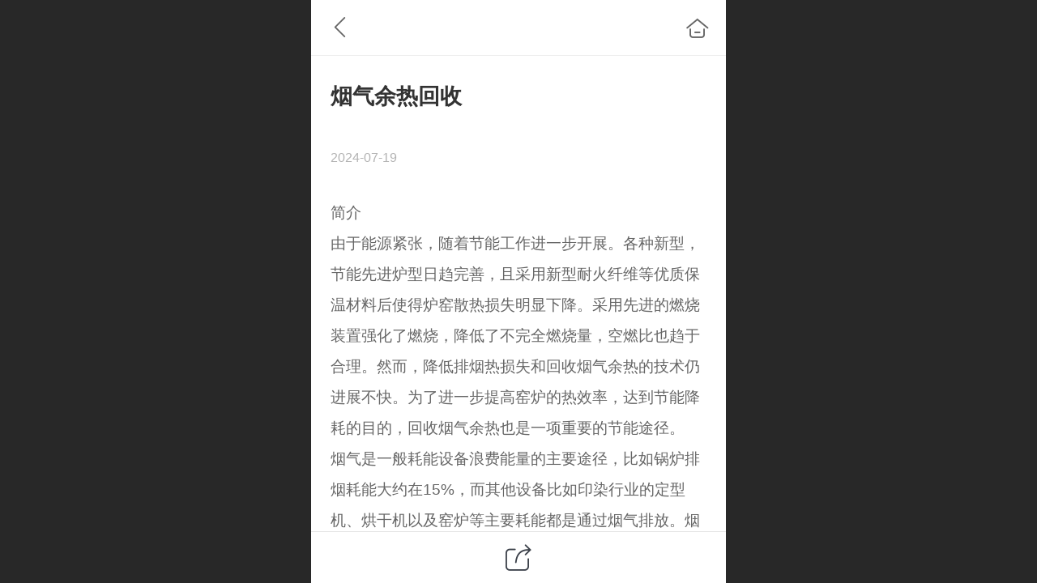

--- FILE ---
content_type: text/html; charset=UTF-8
request_url: http://m.tjhnbf.com/ajax/mgClue_h.jsp?cmd=getWafNotCk_getClueTicket&_v=1768461788491
body_size: 368
content:
{"success":true,"data":"cr6mmv5nEeR2Ki/sKdrVmk3EQFXc/cK7rocP5s1X2JUybnVSVdtSFbAYgl8l7n4uzF4sFZvlpGDgy9ZYAKIvyNAzw0MU/F6Zd222TKNYBxWg_65c3hJ2sJwkt8RjOrxJWx2fh3wqmciR51t8rFRJhOc6tzactBrG0SIueZedDbZjqqkHsV62CPsP3uRoqjeqIpVIv4HRVAjoa4P_thSxjkLTFm9ynSghyDnKheqaxBQ="}